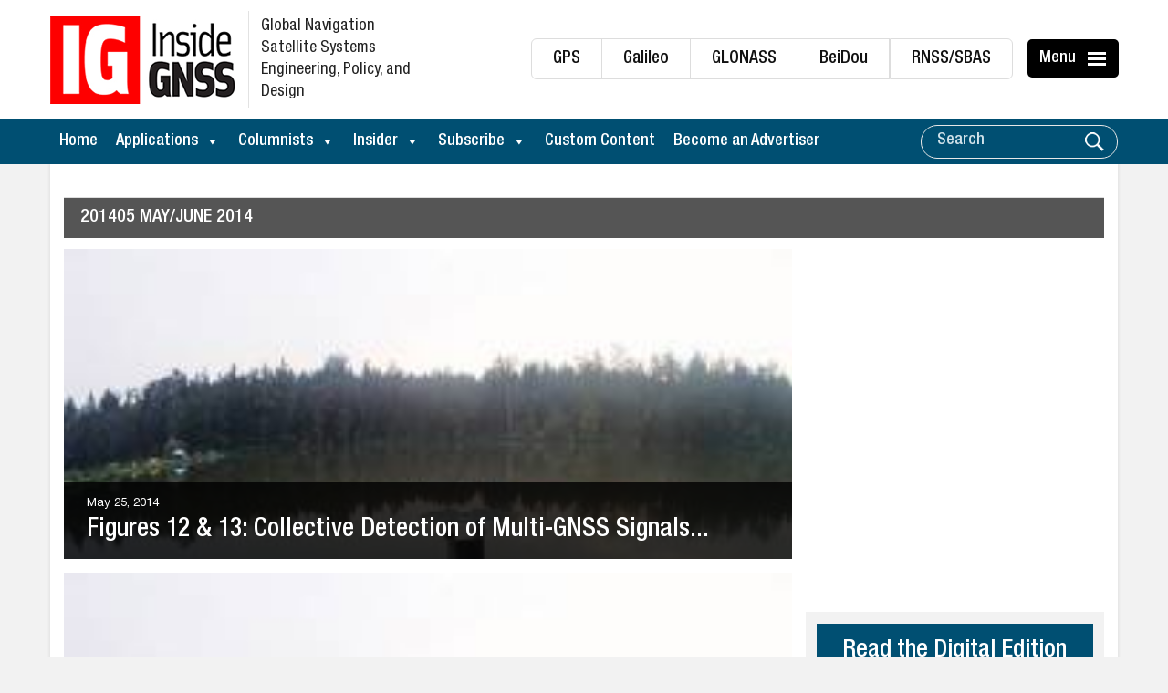

--- FILE ---
content_type: text/html; charset=utf-8
request_url: https://www.google.com/recaptcha/api2/aframe
body_size: 183
content:
<!DOCTYPE HTML><html><head><meta http-equiv="content-type" content="text/html; charset=UTF-8"></head><body><script nonce="QWcEHU41IurHRY5HqlTtTg">/** Anti-fraud and anti-abuse applications only. See google.com/recaptcha */ try{var clients={'sodar':'https://pagead2.googlesyndication.com/pagead/sodar?'};window.addEventListener("message",function(a){try{if(a.source===window.parent){var b=JSON.parse(a.data);var c=clients[b['id']];if(c){var d=document.createElement('img');d.src=c+b['params']+'&rc='+(localStorage.getItem("rc::a")?sessionStorage.getItem("rc::b"):"");window.document.body.appendChild(d);sessionStorage.setItem("rc::e",parseInt(sessionStorage.getItem("rc::e")||0)+1);localStorage.setItem("rc::h",'1769795462618');}}}catch(b){}});window.parent.postMessage("_grecaptcha_ready", "*");}catch(b){}</script></body></html>

--- FILE ---
content_type: application/javascript
request_url: https://koi-3qnknyzdqs.marketingautomation.services/koi?rf=&hn=insidegnss.com&lg=en-US%40posix&sr=1280x720&cd=24&vr=2.4.1&se=1769795460104&ac=KOI-46GQ09UH0I&ts=1769795460&pt=NaN&pl=NaN&loc=https%3A%2F%2Finsidegnss.com%2Fcategory%2Fissue-sorting%2F201405-may-june-2014%2F&tp=page&ti=201405%20May%2FJune%202014%20Archives%20-%20Inside%20GNSS%20-%20Global%20Navigation%20Satellite%20Systems%20Engineering%2C%20Policy%2C%20and%20Design
body_size: -72
content:
window._ss.handleResponse({"isChatbotCapable":false,"trackingID":"202601|697cef84ebda3e160b0310f8","type":"page"});


--- FILE ---
content_type: text/javascript
request_url: https://insidegnss.com/wp-content/themes/insidegnss/js/navigation.js?ver=20151215
body_size: 525
content:


/*** cnvyr.min.js ***/
(function(){var b,e,g,c,d,a;b=document.getElementById("site-navigation");if(!b){return}e=b.getElementsByTagName("button")[0];if("undefined"===typeof e){return}g=b.getElementsByTagName("ul")[0];if("undefined"===typeof g){e.style.display="none";return}g.setAttribute("aria-expanded","false");if(-1===g.className.indexOf("nav-menu")){g.className+=" nav-menu"}e.onclick=function(){if(-1!==b.className.indexOf("toggled")){b.className=b.className.replace(" toggled","");e.setAttribute("aria-expanded","false");g.setAttribute("aria-expanded","false")}else{b.className+=" toggled";e.setAttribute("aria-expanded","true");g.setAttribute("aria-expanded","true")}};c=g.getElementsByTagName("a");for(d=0,a=c.length;d<a;d++){c[d].addEventListener("focus",f,true);c[d].addEventListener("blur",f,true)}function f(){var h=this;while(-1===h.className.indexOf("nav-menu")){if("li"===h.tagName.toLowerCase()){if(-1!==h.className.indexOf("focus")){h.className=h.className.replace(" focus","")}else{h.className+=" focus"}}h=h.parentElement}}(function(j){var k,l,h=j.querySelectorAll(".menu-item-has-children > a, .page_item_has_children > a");if("ontouchstart" in window){k=function(o){var n=this.parentNode,m;if(!n.classList.contains("focus")){o.preventDefault();for(m=0;m<n.parentNode.children.length;++m){if(n===n.parentNode.children[m]){continue}n.parentNode.children[m].classList.remove("focus")}n.classList.add("focus")}else{n.classList.remove("focus")}};for(l=0;l<h.length;++l){h[l].addEventListener("touchstart",k,false)}}}(b))})();